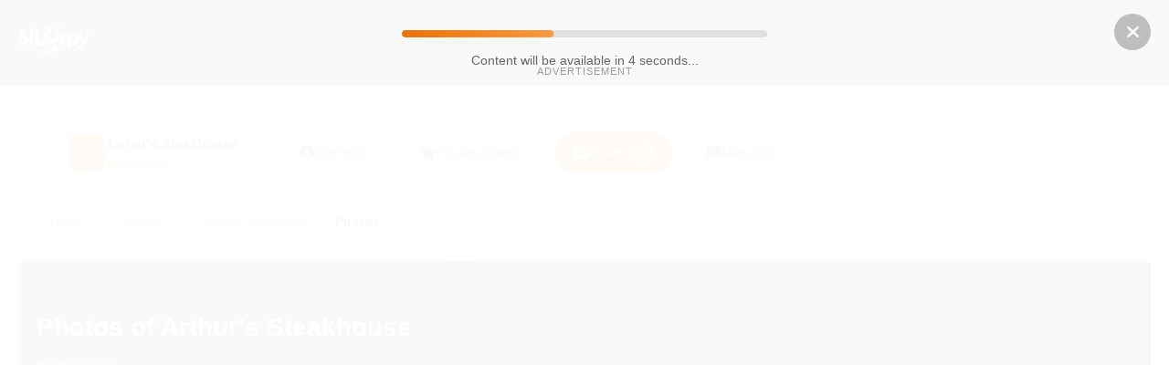

--- FILE ---
content_type: text/html; charset=UTF-8
request_url: https://www.sluurpy.us/addison/restaurant/4017755/arthur-s-steakhouse/photos
body_size: 10717
content:
<!DOCTYPE html>
<html lang="en">
<head>
    <meta charset="UTF-8">
    <meta name="viewport" content="width=device-width, initial-scale=1.0">
    <meta http-equiv="X-UA-Compatible" content="IE=edge">

    <title>Arthur&#039;s Steakhouse Photos - 11 restaurant images | Addison</title>
    <meta name="description" content="Browse 11 photos of Arthur&#039;s Steakhouse in Addison. See 11 food photos, the ambiance and the restaurant menu.">

        <link rel="canonical" href="https://www.sluurpy.us/addison/restaurant/4017755/arthur-s-steakhouse/photos" />

                    
                    
                                <link rel="alternate" hreflang="en-US" href="https://www.sluurpy.us/addison/restaurant/4017755/arthur-s-steakhouse/photos" />
                        <link rel="alternate" hreflang="x-default" href="https://www.sluurpy.com/en/addison/restaurant/4017755/arthur-s-steakhouse/photos" />
                        <link rel="alternate" hreflang="it" href="https://www.sluurpy.com/it/addison/restaurant/4017755/arthur-s-steakhouse/photos" />
            <link rel="alternate" hreflang="en" href="https://www.sluurpy.com/en/addison/restaurant/4017755/arthur-s-steakhouse/photos" />
            <link rel="alternate" hreflang="es" href="https://www.sluurpy.com/es/addison/restaurant/4017755/arthur-s-steakhouse/photos" />
            <link rel="alternate" hreflang="fr" href="https://www.sluurpy.com/fr/addison/restaurant/4017755/arthur-s-steakhouse/photos" />
            <link rel="alternate" hreflang="de" href="https://www.sluurpy.com/de/addison/restaurant/4017755/arthur-s-steakhouse/photos" />
            <link rel="alternate" hreflang="pt" href="https://www.sluurpy.com/pt/addison/restaurant/4017755/arthur-s-steakhouse/photos" />
            
            
        <link rel="icon" type="image/x-icon" href="/favicon.ico">

        <script async src="https://www.googletagmanager.com/gtag/js?id=G-D79N52JTPR"></script>
    <script>
        window.dataLayer = window.dataLayer || [];
        function gtag(){dataLayer.push(arguments);}
        gtag('js', new Date());
        gtag('config', 'G-D79N52JTPR');
    </script>

        <script async src="https://pagead2.googlesyndication.com/pagead/js/adsbygoogle.js?client=ca-pub-7853150423414740"
     crossorigin="anonymous"></script>

        <style>
        * { margin: 0; padding: 0; box-sizing: border-box; }
        html { overflow-x: hidden; }
        body { font-family: -apple-system, BlinkMacSystemFont, "Segoe UI", Roboto, "Helvetica Neue", Arial, sans-serif; line-height: 1.6; color: #333; background: #f8f9fa; overflow-x: hidden; max-width: 100vw; }
        .container { width: 100%; margin: 0 auto; padding: 20px; }
        header { background: #2d3748; border-bottom: none; padding: 10px 0; margin-bottom: 20px; }
        header .container { display: flex; justify-content: space-between; align-items: center; }
        header .logo img { height: 28px; width: auto; }
        nav a { margin-left: 15px; text-decoration: none; color: rgba(255,255,255,0.8); font-size: 13px; }
        nav a:hover { color: #fff; }
        nav a[style*="bold"] { color: #fff; }
        .card { background: #fff; border-radius: 8px; padding: 20px; margin-bottom: 20px; box-shadow: 0 2px 4px rgba(0,0,0,0.1); }
        .grid { display: grid; grid-template-columns: repeat(auto-fill, minmax(300px, 1fr)); gap: 20px; }
        .rating { color: #f39c12; font-weight: bold; }
        /* Footer Styles */
        footer { margin-top: 50px; background: linear-gradient(180deg, #1a1a2e 0%, #0f0f1a 100%); color: #e0e0e0; }
        a { color: #e74c3c; text-decoration: none; }
        a:hover { text-decoration: underline; }
        .btn { display: inline-block; padding: 10px 20px; background: #e74c3c; color: #fff; border-radius: 4px; text-decoration: none; }
        .btn:hover { background: #c0392b; text-decoration: none; }
    </style>

    <style>
    :root {
        --primary-orange: #ec7205;
        --primary-dark: #2d3748;
        --text-gray: #718096;
        --light-bg: #f7fafc;
        --card-shadow: 0 4px 6px -1px rgba(0, 0, 0, 0.1), 0 2px 4px -1px rgba(0, 0, 0, 0.06);
    }

    a { text-decoration: none; }
    a:hover { text-decoration: none; }

    .photos-page {
        background: var(--light-bg);
        min-height: 100vh;
    }

    /* Breadcrumb */
    .breadcrumb-nav {
        background: #fff;
        padding: 12px 0;
        border-bottom: 1px solid #e2e8f0;
        font-size: 14px;
    }

    .breadcrumb-nav a { color: var(--text-gray); }
    .breadcrumb-nav a:hover { color: var(--primary-orange); }
    .breadcrumb-nav span { color: var(--text-gray); margin: 0 8px; }

    /* Header */
    .photos-header {
        background: linear-gradient(135deg, var(--primary-dark) 0%, #1a202c 100%);
        color: #fff;
        padding: 30px 0;
        margin-bottom: 30px;
    }

    .photos-header h1 {
        font-size: 28px;
        font-weight: 700;
        margin-bottom: 8px;
    }

    .photos-header .subtitle {
        opacity: 0.9;
        font-size: 16px;
        margin-bottom: 16px;
    }

    .photos-stats {
        display: flex;
        gap: 24px;
        flex-wrap: wrap;
    }

    .photos-stat {
        display: flex;
        align-items: center;
        gap: 8px;
        background: rgba(255,255,255,0.15);
        padding: 8px 16px;
        border-radius: 20px;
        font-size: 14px;
    }

    /* Layout */
    .photos-layout {
        display: grid;
        grid-template-columns: 1fr 300px;
        gap: 30px;
    }

    @media (max-width: 992px) {
        .photos-layout {
            grid-template-columns: 1fr;
        }
    }

    /* Category Tabs */
    .category-tabs {
        display: flex;
        gap: 8px;
        padding: 16px 20px;
        background: #fff;
        border-radius: 12px;
        box-shadow: var(--card-shadow);
        margin-bottom: 24px;
        overflow-x: auto;
    }

    .category-tab {
        display: flex;
        align-items: center;
        gap: 6px;
        padding: 8px 16px;
        border-radius: 20px;
        border: 1px solid #e2e8f0;
        background: #fff;
        font-size: 13px;
        cursor: pointer;
        transition: all 0.2s;
        white-space: nowrap;
        color: var(--text-gray);
    }

    .category-tab:hover {
        border-color: var(--primary-orange);
        color: var(--primary-orange);
    }

    .category-tab.active {
        background: var(--primary-orange);
        border-color: var(--primary-orange);
        color: #fff;
    }

    .category-tab .count {
        background: rgba(0,0,0,0.1);
        padding: 2px 8px;
        border-radius: 10px;
        font-size: 11px;
    }

    .category-tab.active .count {
        background: rgba(255,255,255,0.2);
    }

    /* Photo Grid */
    .photo-grid {
        display: grid;
        grid-template-columns: repeat(auto-fill, minmax(200px, 1fr));
        gap: 16px;
    }

    @media (max-width: 576px) {
        .photo-grid {
            grid-template-columns: repeat(2, 1fr);
            gap: 8px;
        }
    }

    .photo-item {
        position: relative;
        aspect-ratio: 1;
        border-radius: 12px;
        overflow: hidden;
        cursor: pointer;
        box-shadow: var(--card-shadow);
        transition: transform 0.3s, box-shadow 0.3s;
    }

    .photo-item:hover {
        transform: translateY(-4px);
        box-shadow: 0 12px 30px rgba(0,0,0,0.15);
    }

    .photo-item img {
        width: 100%;
        height: 100%;
        object-fit: cover;
        transition: transform 0.5s;
    }

    .photo-item:hover img {
        transform: scale(1.05);
    }

    .photo-item .overlay {
        position: absolute;
        bottom: 0;
        left: 0;
        right: 0;
        padding: 12px;
        background: linear-gradient(transparent, rgba(0,0,0,0.7));
        color: #fff;
        opacity: 0;
        transition: opacity 0.3s;
    }

    .photo-item:hover .overlay {
        opacity: 1;
    }

    .photo-item .source-badge {
        position: absolute;
        top: 8px;
        right: 8px;
        padding: 4px 10px;
        border-radius: 12px;
        background: rgba(0,0,0,0.6);
        color: #fff;
        font-size: 11px;
        display: flex;
        align-items: center;
        gap: 4px;
    }

    /* Featured Photo (Large) */
    .photo-item.featured {
        grid-column: span 2;
        grid-row: span 2;
    }

    @media (max-width: 576px) {
        .photo-item.featured {
            grid-column: span 2;
            grid-row: span 1;
            aspect-ratio: 16/9;
        }
    }

    /* Lightbox */
    .lightbox {
        display: none;
        position: fixed;
        top: 0;
        left: 0;
        right: 0;
        bottom: 0;
        background: rgba(0,0,0,0.95);
        z-index: 9999;
        align-items: center;
        justify-content: center;
    }

    .lightbox.active {
        display: flex;
    }

    .lightbox-content {
        position: relative;
        max-width: 90vw;
        max-height: 90vh;
    }

    .lightbox-image {
        max-width: 100%;
        max-height: 85vh;
        object-fit: contain;
        border-radius: 8px;
    }

    .lightbox-close {
        position: absolute;
        top: -40px;
        right: 0;
        width: 36px;
        height: 36px;
        border-radius: 50%;
        background: rgba(255,255,255,0.1);
        border: none;
        color: #fff;
        font-size: 18px;
        cursor: pointer;
        transition: background 0.3s;
    }

    .lightbox-close:hover {
        background: rgba(255,255,255,0.2);
    }

    .lightbox-nav {
        position: absolute;
        top: 50%;
        transform: translateY(-50%);
        width: 50px;
        height: 50px;
        border-radius: 50%;
        background: rgba(255,255,255,0.15);
        border: none;
        color: #fff;
        font-size: 20px;
        cursor: pointer;
        transition: all 0.3s;
    }

    .lightbox-nav:hover {
        background: var(--primary-orange);
    }

    .lightbox-nav.prev { left: -70px; }
    .lightbox-nav.next { right: -70px; }

    @media (max-width: 768px) {
        .lightbox-nav.prev { left: 10px; }
        .lightbox-nav.next { right: 10px; }
    }

    .lightbox-info {
        text-align: center;
        color: #fff;
        margin-top: 16px;
    }

    .lightbox-info .caption {
        font-size: 16px;
        margin-bottom: 8px;
    }

    .lightbox-info .meta {
        font-size: 13px;
        opacity: 0.7;
    }

    .lightbox-counter {
        position: absolute;
        bottom: -40px;
        left: 50%;
        transform: translateX(-50%);
        color: #fff;
        font-size: 14px;
        opacity: 0.7;
    }

    /* Sidebar */
    .photos-sidebar {
        display: flex;
        flex-direction: column;
        gap: 20px;
    }

    .sidebar-card {
        background: #fff;
        border-radius: 12px;
        box-shadow: var(--card-shadow);
        padding: 20px;
    }

    .sidebar-card h3 {
        font-size: 16px;
        font-weight: 600;
        color: var(--primary-dark);
        margin-bottom: 16px;
        padding-bottom: 10px;
        border-bottom: 2px solid #f0f0f0;
    }

    /* Restaurant Mini Card */
    .restaurant-mini {
        display: flex;
        gap: 12px;
    }

    .restaurant-mini img {
        width: 70px;
        height: 70px;
        border-radius: 10px;
        object-fit: cover;
    }

    .restaurant-mini .details { flex: 1; }

    .restaurant-mini .name {
        font-weight: 600;
        color: var(--primary-dark);
        margin-bottom: 4px;
    }

    .restaurant-mini .address {
        font-size: 13px;
        color: var(--text-gray);
        margin-bottom: 8px;
    }

    /* Photo Stats */
    .photo-stats {
        display: grid;
        grid-template-columns: repeat(2, 1fr);
        gap: 12px;
    }

    .photo-stat-item {
        text-align: center;
        padding: 16px 12px;
        background: var(--light-bg);
        border-radius: 10px;
    }

    .photo-stat-item .value {
        font-size: 24px;
        font-weight: 700;
        color: var(--primary-orange);
        margin-bottom: 4px;
    }

    .photo-stat-item .label {
        font-size: 12px;
        color: var(--text-gray);
    }

    /* Source Distribution */
    .source-distribution {
        display: flex;
        flex-direction: column;
        gap: 12px;
    }

    .source-item {
        display: flex;
        align-items: center;
        gap: 12px;
    }

    .source-item i {
        width: 24px;
        font-size: 18px;
    }

    .source-item.google i { color: #4285f4; }
    .source-item.facebook i { color: #1877f2; }
    .source-item.zomato i { color: #cb202d; }
    .source-item.yelp i { color: #d32323; }
    .source-item.restaurant i { color: var(--primary-orange); }

    .source-item .bar-container {
        flex: 1;
        height: 8px;
        background: #e2e8f0;
        border-radius: 4px;
        overflow: hidden;
    }

    .source-item .bar {
        height: 100%;
        background: var(--primary-orange);
        border-radius: 4px;
    }

    .source-item .count {
        width: 30px;
        text-align: right;
        font-size: 13px;
        color: var(--text-gray);
    }

    /* Action Buttons */
    .action-buttons {
        display: flex;
        flex-direction: column;
        gap: 10px;
    }

    .action-btn {
        display: flex;
        align-items: center;
        justify-content: center;
        gap: 8px;
        padding: 12px 20px;
        border-radius: 8px;
        font-weight: 600;
        font-size: 14px;
        text-decoration: none;
        transition: all 0.2s;
        border: none;
        cursor: pointer;
    }

    .action-btn.primary {
        background: var(--primary-orange);
        color: #fff;
    }

    .action-btn.primary:hover {
        background: #d86705;
    }

    .action-btn.secondary {
        background: #f7fafc;
        color: var(--primary-dark);
        border: 1px solid #e2e8f0;
    }

    .action-btn.secondary:hover {
        background: #edf2f7;
    }

    /* Empty State */
    .photos-empty {
        background: #fff;
        border-radius: 12px;
        box-shadow: var(--card-shadow);
        padding: 60px 20px;
        text-align: center;
        color: var(--text-gray);
    }

    .photos-empty i {
        font-size: 48px;
        opacity: 0.3;
        margin-bottom: 20px;
    }

    /* Mobile */
    @media (max-width: 768px) {
        .photos-header h1 { font-size: 22px; }
        .photos-stats { gap: 12px; }
        .photos-stat { padding: 6px 12px; font-size: 13px; }
    }
</style>

<link rel="stylesheet" href="https://cdnjs.cloudflare.com/ajax/libs/font-awesome/6.4.0/css/all.min.css">
</head>
<body>
            
    <header>
        <div class="container">
            <a href="/" class="logo"><img src="https://static.sluurpy.it/img/moduli/header/logo.png" alt="Sluurpy"></a>
            <nav>
                            </nav>
        </div>
    </header>

    <main>
        <div class="container">
            

<style>
.restaurant-nav {
    background: #fff;
    border-bottom: 1px solid #e2e8f0;
    position: sticky;
    top: 0;
    z-index: 100;
    box-shadow: 0 1px 4px rgba(0,0,0,0.05);
}

.restaurant-nav-container {
    max-width: 1200px;
    margin: 0 auto;
    padding: 0 12px;
}
@media (min-width: 769px) {
    .restaurant-nav-container { padding: 0 20px; }
}

.restaurant-nav-inner {
    display: flex;
    align-items: center;
    gap: 6px;
    overflow-x: auto;
    scrollbar-width: none;
    -ms-overflow-style: none;
    padding: 8px 0;
}
@media (min-width: 769px) {
    .restaurant-nav-inner { padding: 10px 0; gap: 8px; }
}

.restaurant-nav-inner::-webkit-scrollbar {
    display: none;
}

.restaurant-nav-item {
    display: flex;
    align-items: center;
    gap: 8px;
    padding: 10px 20px;
    border-radius: 25px;
    font-size: 14px;
    font-weight: 500;
    text-decoration: none;
    white-space: nowrap;
    transition: all 0.2s ease;
    color: #4a5568;
    background: transparent;
    border: 1px solid transparent;
}

.restaurant-nav-item:hover {
    background: #f7fafc;
    color: #2d3748;
    text-decoration: none;
}

.restaurant-nav-item.active {
    background: #ec7205;
    color: #fff;
    border-color: #ec7205;
}

.restaurant-nav-item.active:hover {
    background: #d86705;
    color: #fff;
}

.restaurant-nav-item i {
    font-size: 16px;
}

.restaurant-nav-item .badge {
    background: rgba(0,0,0,0.1);
    padding: 2px 8px;
    border-radius: 10px;
    font-size: 11px;
    font-weight: 600;
}

.restaurant-nav-item.active .badge {
    background: rgba(255,255,255,0.25);
}

/* Restaurant mini info in nav */
.restaurant-nav-brand {
    display: flex;
    align-items: center;
    gap: 12px;
    padding-right: 20px;
    margin-right: 12px;
    border-right: 1px solid #e2e8f0;
}

.restaurant-nav-brand img {
    width: 40px;
    height: 40px;
    border-radius: 8px;
    object-fit: cover;
}

.restaurant-nav-brand .name {
    font-weight: 600;
    color: #2d3748;
    font-size: 15px;
    max-width: 180px;
    white-space: nowrap;
    overflow: hidden;
    text-overflow: ellipsis;
}

.restaurant-nav-brand .rating {
    font-size: 12px;
    color: #718096;
}

.restaurant-nav-brand .rating i {
    color: #f6ad55;
    font-size: 11px;
}

/* Mobile optimization */
@media (max-width: 768px) {
    .restaurant-nav-brand {
        display: none;
    }

    .restaurant-nav-item {
        padding: 8px 14px;
        font-size: 13px;
    }

    .restaurant-nav-item .nav-text {
        display: none;
    }

    .restaurant-nav-item i {
        font-size: 18px;
    }

    .restaurant-nav-item .badge {
        display: none;
    }
}

@media (min-width: 769px) {
    .restaurant-nav-item .nav-text {
        display: inline;
    }
}
</style>

<nav class="restaurant-nav">
    <div class="restaurant-nav-container">
        <div class="restaurant-nav-inner">
                        <a href="/en/addison/restaurant/4017755/arthur-s-steakhouse" class="restaurant-nav-brand">
                                    <img src="https://menu.sluurpy.com/menu/4017755/1481394/miniatura.jpg" alt="Arthur&#039;s Steakhouse">
                                <div>
                    <div class="name">Arthur&#039;s Steakhouse</div>
                                        <div class="rating">
                        <i class="fas fa-star"></i> 4.5
                                                (1866)
                                            </div>
                                    </div>
            </a>

            
                        <a href="/en/addison/restaurant/4017755/arthur-s-steakhouse"
               class="restaurant-nav-item ">
                <i class="fas fa-info-circle"></i>
                <span class="nav-text">
                    Overview
                                    </span>
            </a>

                        <a href="/en/addison/restaurant/4017755/arthur-s-steakhouse/reviews"
               class="restaurant-nav-item ">
                <i class="fas fa-star"></i>
                <span class="nav-text">
                    Reviews
                                    </span>
                                <span class="badge">1866</span>
                            </a>

                        <a href="/en/addison/restaurant/4017755/arthur-s-steakhouse/photos"
               class="restaurant-nav-item active">
                <i class="fas fa-camera"></i>
                <span class="nav-text">
                    Photos
                                    </span>
                                <span class="badge">11</span>
                            </a>

                                                        <a href="/en/addison/restaurant/4017755/arthur-s-steakhouse/menu/1481394/main-menu"
                   class="restaurant-nav-item ">
                    <i class="fas fa-book-open"></i>
                    <span class="nav-text">Menu</span>
                                        <span class="badge">3</span>
                                    </a>
                    </div>
    </div>
</nav>

<link rel="stylesheet" href="https://cdnjs.cloudflare.com/ajax/libs/font-awesome/6.4.0/css/all.min.css">

<div class="photos-page">
    <!-- Breadcrumb -->
    <nav class="breadcrumb-nav">
        <div class="container">
            <a href="/">Home</a>
            <span>/</span>
            <a href="/en/addison/restaurants">Addison</a>
            <span>/</span>
            <a href="/en/addison/restaurant/4017755/arthur-s-steakhouse">Arthur&#039;s Steakhouse</a>
            <span>/</span>
            <strong>Photos</strong>
        </div>
    </nav>

    <!-- Header -->
    <div class="photos-header">
        <div class="container">
            <h1>Photos of Arthur&#039;s Steakhouse</h1>
            <p class="subtitle">Addison, US</p>

            <div class="photos-stats">
                <div class="photos-stat">
                    <i class="fas fa-images"></i>
                    11 photos                </div>
                                <div class="photos-stat">
                    <i class="fas fa-utensils"></i>
                    11 dishes                </div>
                                            </div>
        </div>
    </div>

    <div class="container">
        <div class="photos-layout">
            <!-- Main Content -->
            <div class="photos-main">
                <!-- Category Tabs -->
                <div class="category-tabs">
                    <button class="category-tab active" data-category="all">
                        <i class="fas fa-th"></i>
                        All                        <span class="count">11</span>
                    </button>
                                        <button class="category-tab" data-category="food">
                        <i class="fas fa-utensils"></i>
                        Food                        <span class="count">11</span>
                    </button>
                                                                                                </div>

                <!-- Photo Grid -->
                                <div class="photo-grid" id="photoGrid">
                                        <div class="photo-item featured"
                         data-category="food"
                         data-index="0"
                         data-url="https://media-cdn.tripadvisor.com/media/photo-m/1280/1b/e1/4a/4d/prime-filet.jpg"
                         data-caption="Prime Filet"
                         data-source="tripadvisor">
                        <img src="https://media-cdn.tripadvisor.com/media/photo-t/1b/e1/4a/4d/prime-filet.jpg" alt="Prime Filet" loading="lazy">
                        <div class="source-badge">
                                                            <i class="fas fa-camera"></i>
                                                    </div>
                        <div class="overlay">
                                                        <div class="caption">Prime Filet</div>
                                                    </div>
                    </div>
                                        <div class="photo-item "
                         data-category="food"
                         data-index="1"
                         data-url="https://foto2.sluurpy.com/locali/us/4017755/48005895.jpg"
                         data-caption=""
                         data-source="sluurpy">
                        <img src="https://foto2.sluurpy.com/locali/us/4017755/48005895.thumb.jpg" alt="Arthur&#039;s Steakhouse" loading="lazy">
                        <div class="source-badge">
                                                            <i class="fas fa-camera"></i>
                                                    </div>
                        <div class="overlay">
                                                    </div>
                    </div>
                                        <div class="photo-item "
                         data-category="food"
                         data-index="2"
                         data-url="https://foto2.sluurpy.com/locali/us/4017755/48005900.jpg"
                         data-caption=""
                         data-source="sluurpy">
                        <img src="https://foto2.sluurpy.com/locali/us/4017755/48005900.thumb.jpg" alt="Arthur&#039;s Steakhouse" loading="lazy">
                        <div class="source-badge">
                                                            <i class="fas fa-camera"></i>
                                                    </div>
                        <div class="overlay">
                                                    </div>
                    </div>
                                        <div class="photo-item "
                         data-category="food"
                         data-index="3"
                         data-url="https://foto2.sluurpy.com/locali/us/4017755/48005885.jpg"
                         data-caption=""
                         data-source="sluurpy">
                        <img src="https://foto2.sluurpy.com/locali/us/4017755/48005885.thumb.jpg" alt="Arthur&#039;s Steakhouse" loading="lazy">
                        <div class="source-badge">
                                                            <i class="fas fa-camera"></i>
                                                    </div>
                        <div class="overlay">
                                                    </div>
                    </div>
                                        <div class="photo-item "
                         data-category="food"
                         data-index="4"
                         data-url="https://foto2.sluurpy.com/locali/us/4017755/48005887.jpg"
                         data-caption=""
                         data-source="sluurpy">
                        <img src="https://foto2.sluurpy.com/locali/us/4017755/48005887.thumb.jpg" alt="Arthur&#039;s Steakhouse" loading="lazy">
                        <div class="source-badge">
                                                            <i class="fas fa-camera"></i>
                                                    </div>
                        <div class="overlay">
                                                    </div>
                    </div>
                                        <div class="photo-item "
                         data-category="food"
                         data-index="5"
                         data-url="https://foto2.sluurpy.com/locali/us/4017755/48005892.jpg"
                         data-caption=""
                         data-source="sluurpy">
                        <img src="https://foto2.sluurpy.com/locali/us/4017755/48005892.thumb.jpg" alt="Arthur&#039;s Steakhouse" loading="lazy">
                        <div class="source-badge">
                                                            <i class="fas fa-camera"></i>
                                                    </div>
                        <div class="overlay">
                                                    </div>
                    </div>
                                        <div class="photo-item "
                         data-category="food"
                         data-index="6"
                         data-url="https://foto2.sluurpy.com/locali/us/4017755/48005880.jpg"
                         data-caption=""
                         data-source="sluurpy">
                        <img src="https://foto2.sluurpy.com/locali/us/4017755/48005880.thumb.jpg" alt="Arthur&#039;s Steakhouse" loading="lazy">
                        <div class="source-badge">
                                                            <i class="fas fa-camera"></i>
                                                    </div>
                        <div class="overlay">
                                                    </div>
                    </div>
                                        <div class="photo-item "
                         data-category="food"
                         data-index="7"
                         data-url="https://foto2.sluurpy.com/locali/us/4017755/48005881.jpg"
                         data-caption=""
                         data-source="sluurpy">
                        <img src="https://foto2.sluurpy.com/locali/us/4017755/48005881.thumb.jpg" alt="Arthur&#039;s Steakhouse" loading="lazy">
                        <div class="source-badge">
                                                            <i class="fas fa-camera"></i>
                                                    </div>
                        <div class="overlay">
                                                    </div>
                    </div>
                                        <div class="photo-item "
                         data-category="food"
                         data-index="8"
                         data-url="https://foto2.sluurpy.com/locali/us/4017755/48005883.jpg"
                         data-caption=""
                         data-source="sluurpy">
                        <img src="https://foto2.sluurpy.com/locali/us/4017755/48005883.thumb.jpg" alt="Arthur&#039;s Steakhouse" loading="lazy">
                        <div class="source-badge">
                                                            <i class="fas fa-camera"></i>
                                                    </div>
                        <div class="overlay">
                                                    </div>
                    </div>
                                        <div class="photo-item "
                         data-category="food"
                         data-index="9"
                         data-url="https://foto2.sluurpy.com/locali/us/4017755/48005879.jpg"
                         data-caption=""
                         data-source="sluurpy">
                        <img src="https://foto2.sluurpy.com/locali/us/4017755/48005879.thumb.jpg" alt="Arthur&#039;s Steakhouse" loading="lazy">
                        <div class="source-badge">
                                                            <i class="fas fa-camera"></i>
                                                    </div>
                        <div class="overlay">
                                                    </div>
                    </div>
                                        <div class="photo-item "
                         data-category="food"
                         data-index="10"
                         data-url="https://foto2.sluurpy.com/locali/us/4017755/58695485.jpg"
                         data-caption=""
                         data-source="sluurpy">
                        <img src="https://foto2.sluurpy.com/locali/us/4017755/58695485.thumb.jpg" alt="Arthur&#039;s Steakhouse" loading="lazy">
                        <div class="source-badge">
                                                            <i class="fas fa-camera"></i>
                                                    </div>
                        <div class="overlay">
                                                    </div>
                    </div>
                                    </div>
                            </div>

            <!-- Sidebar -->
            <aside class="photos-sidebar">
                <!-- Restaurant Card -->
                <div class="sidebar-card">
                    <h3><i class="fas fa-store"></i> The Restaurant</h3>
                    <div class="restaurant-mini">
                                                <img src="https://menu.sluurpy.com/menu/4017755/1481394/miniatura.jpg" alt="Arthur&#039;s Steakhouse">
                                                <div class="details">
                            <div class="name">Arthur&#039;s Steakhouse</div>
                            <div class="address">15175 Quorum Dr, Addison</div>
                            <a href="/en/addison/restaurant/4017755/arthur-s-steakhouse" style="color: var(--primary-orange); font-size: 13px; font-weight: 600;">
                                View details &rarr;
                            </a>
                        </div>
                    </div>
                </div>

                <!-- Photo Stats -->
                <div class="sidebar-card">
                    <h3><i class="fas fa-chart-pie"></i> Statistics</h3>
                    <div class="photo-stats">
                        <div class="photo-stat-item">
                            <div class="value">11</div>
                            <div class="label">Total photos</div>
                        </div>
                        <div class="photo-stat-item">
                            <div class="value">11</div>
                            <div class="label">Food</div>
                        </div>
                        <div class="photo-stat-item">
                            <div class="value">0</div>
                            <div class="label">Interior</div>
                        </div>
                        <div class="photo-stat-item">
                            <div class="value">0</div>
                            <div class="label">Exterior</div>
                        </div>
                    </div>
                </div>

                <!-- Photo Sources -->
                <div class="sidebar-card">
                    <h3><i class="fas fa-image"></i> Sources</h3>
                    <div class="source-distribution">
                                                <div class="source-item restaurant">
                            <i class="fas fa-store"></i>
                            <div class="bar-container">
                                <div class="bar" style="width: 90.909090909091%"></div>
                            </div>
                            <span class="count">10</span>
                        </div>
                                                                                                                                            </div>
                </div>

                <!-- Similar Restaurants -->
                                <div class="sidebar-card">
                    <h3><i class="fas fa-utensils"></i> Similar restaurants</h3>
                    <div style="display: flex; flex-direction: column; gap: 12px;">
                                                <a href="/en/addison/restaurant/4028238/zamykal-gourmet-kolaches/photos" style="display: flex; gap: 10px; padding: 10px; border-radius: 8px; transition: background 0.2s; color: inherit;">
                                                        <div style="width: 50px; height: 50px; background: #f0f0f0; border-radius: 6px; display: flex; align-items: center; justify-content: center;">
                                <i class="fas fa-utensils" style="color: #ccc;"></i>
                            </div>
                                                        <div>
                                <div style="font-weight: 500; font-size: 14px; color: var(--primary-dark); margin-bottom: 2px;">Zamykal Gourmet Kolaches</div>
                                <div style="font-size: 12px; color: var(--text-gray);">
                                    <i class="fas fa-star" style="color: #f6ad55;"></i> 5.0
                                </div>
                            </div>
                        </a>
                                                <a href="/en/addison/restaurant/9991975/greenway-tap/photos" style="display: flex; gap: 10px; padding: 10px; border-radius: 8px; transition: background 0.2s; color: inherit;">
                                                        <img src="https://menu.sluurpy.com/menu/9991975/3587295/miniatura.jpg" alt="Greenway Tap" style="width: 50px; height: 50px; border-radius: 6px; object-fit: cover;">
                                                        <div>
                                <div style="font-weight: 500; font-size: 14px; color: var(--primary-dark); margin-bottom: 2px;">Greenway Tap</div>
                                <div style="font-size: 12px; color: var(--text-gray);">
                                    <i class="fas fa-star" style="color: #f6ad55;"></i> 5.0
                                </div>
                            </div>
                        </a>
                                                <a href="/en/addison/restaurant/8408468/prepped-dfw/photos" style="display: flex; gap: 10px; padding: 10px; border-radius: 8px; transition: background 0.2s; color: inherit;">
                                                        <div style="width: 50px; height: 50px; background: #f0f0f0; border-radius: 6px; display: flex; align-items: center; justify-content: center;">
                                <i class="fas fa-utensils" style="color: #ccc;"></i>
                            </div>
                                                        <div>
                                <div style="font-weight: 500; font-size: 14px; color: var(--primary-dark); margin-bottom: 2px;">Prepped Dfw</div>
                                <div style="font-size: 12px; color: var(--text-gray);">
                                    <i class="fas fa-star" style="color: #f6ad55;"></i> 5.0
                                </div>
                            </div>
                        </a>
                                                <a href="/en/addison/restaurant/8434047/mendocino-farms/photos" style="display: flex; gap: 10px; padding: 10px; border-radius: 8px; transition: background 0.2s; color: inherit;">
                                                        <img src="https://foto2.sluurpy.com/locali/us/8434047/58289697.jpg" alt="Mendocino Farms" style="width: 50px; height: 50px; border-radius: 6px; object-fit: cover;">
                                                        <div>
                                <div style="font-weight: 500; font-size: 14px; color: var(--primary-dark); margin-bottom: 2px;">Mendocino Farms</div>
                                <div style="font-size: 12px; color: var(--text-gray);">
                                    <i class="fas fa-star" style="color: #f6ad55;"></i> 4.8
                                </div>
                            </div>
                        </a>
                                            </div>
                </div>
                
                <!-- Actions -->
                <div class="sidebar-card">
                    <div class="action-buttons">
                        <a href="/en/addison/restaurant/4017755/arthur-s-steakhouse" class="action-btn primary">
                            <i class="fas fa-eye"></i>
                            View Restaurant                        </a>
                        <a href="/en/addison/restaurant/4017755/arthur-s-steakhouse/reviews" class="action-btn secondary">
                            <i class="fas fa-star"></i>
                            View Reviews                        </a>
                    </div>
                </div>
            </aside>
        </div>
    </div>

    <!-- Lightbox -->
    <div class="lightbox" id="lightbox">
        <div class="lightbox-content">
            <button class="lightbox-close" id="lightboxClose"><i class="fas fa-times"></i></button>
            <button class="lightbox-nav prev" id="lightboxPrev"><i class="fas fa-chevron-left"></i></button>
            <img src="" alt="" class="lightbox-image" id="lightboxImage">
            <button class="lightbox-nav next" id="lightboxNext"><i class="fas fa-chevron-right"></i></button>
            <div class="lightbox-info">
                <div class="caption" id="lightboxCaption"></div>
                <div class="meta" id="lightboxMeta"></div>
            </div>
            <div class="lightbox-counter" id="lightboxCounter"></div>
        </div>
    </div>
</div>

<!-- Structured Data -->
<script type="application/ld+json">
{
    "@context": "https://schema.org",
    "@type": "ImageGallery",
    "name": "Photos of Arthur\u0027s\u0020Steakhouse",
    "url": "/en/addison/restaurant/4017755/arthur-s-steakhouse/photos",
    "numberOfItems": 11,
    "about": {
        "@type": "Restaurant",
        "name": "Arthur\u0027s\u0020Steakhouse",
        "address": {
            "@type": "PostalAddress",
            "streetAddress": "15175\u0020Quorum\u0020Dr",
            "addressLocality": "Addison",
            "addressCountry": "us"
        }
    },
    "image": [
                "https://media-cdn.tripadvisor.com/media/photo-m/1280/1b/e1/4a/4d/prime-filet.jpg",                "https://foto2.sluurpy.com/locali/us/4017755/48005895.jpg",                "https://foto2.sluurpy.com/locali/us/4017755/48005900.jpg",                "https://foto2.sluurpy.com/locali/us/4017755/48005885.jpg",                "https://foto2.sluurpy.com/locali/us/4017755/48005887.jpg",                "https://foto2.sluurpy.com/locali/us/4017755/48005892.jpg",                "https://foto2.sluurpy.com/locali/us/4017755/48005880.jpg",                "https://foto2.sluurpy.com/locali/us/4017755/48005881.jpg",                "https://foto2.sluurpy.com/locali/us/4017755/48005883.jpg",                "https://foto2.sluurpy.com/locali/us/4017755/48005879.jpg"            ]
    }
</script>
        </div>
    </main>

    <footer>
                <div class="footer-trust-bar">
            <div class="container">
                <div class="trust-indicators">
                    <div class="trust-indicator">
                        <svg width="24" height="24" viewBox="0 0 24 24" fill="currentColor"><path d="M12 1L3 5v6c0 5.55 3.84 10.74 9 12 5.16-1.26 9-6.45 9-12V5l-9-4zm-2 16l-4-4 1.41-1.41L10 14.17l6.59-6.59L18 9l-8 8z"/></svg>
                        <span>Verified Reviews</span>
                    </div>
                    <div class="trust-indicator">
                        <svg width="24" height="24" viewBox="0 0 24 24" fill="currentColor"><path d="M12 2C6.48 2 2 6.48 2 12s4.48 10 10 10 10-4.48 10-10S17.52 2 12 2zm-2 15l-5-5 1.41-1.41L10 14.17l7.59-7.59L19 8l-9 9z"/></svg>
                        <span>Updated Data</span>
                    </div>
                    <div class="trust-indicator">
                        <svg width="24" height="24" viewBox="0 0 24 24" fill="currentColor"><path d="M12 2C8.13 2 5 5.13 5 9c0 5.25 7 13 7 13s7-7.75 7-13c0-3.87-3.13-7-7-7zm0 9.5c-1.38 0-2.5-1.12-2.5-2.5s1.12-2.5 2.5-2.5 2.5 1.12 2.5 2.5-1.12 2.5-2.5 2.5z"/></svg>
                        <span>50+ Countries</span>
                    </div>
                    <div class="trust-indicator">
                        <svg width="24" height="24" viewBox="0 0 24 24" fill="currentColor"><path d="M11.99 2C6.47 2 2 6.48 2 12s4.47 10 9.99 10C17.52 22 22 17.52 22 12S17.52 2 11.99 2zm6.93 6h-2.95c-.32-1.25-.78-2.45-1.38-3.56 1.84.63 3.37 1.91 4.33 3.56zM12 4.04c.83 1.2 1.48 2.53 1.91 3.96h-3.82c.43-1.43 1.08-2.76 1.91-3.96zM4.26 14C4.1 13.36 4 12.69 4 12s.1-1.36.26-2h3.38c-.08.66-.14 1.32-.14 2 0 .68.06 1.34.14 2H4.26zm.82 2h2.95c.32 1.25.78 2.45 1.38 3.56-1.84-.63-3.37-1.9-4.33-3.56zm2.95-8H5.08c.96-1.66 2.49-2.93 4.33-3.56C8.81 5.55 8.35 6.75 8.03 8zM12 19.96c-.83-1.2-1.48-2.53-1.91-3.96h3.82c-.43 1.43-1.08 2.76-1.91 3.96zM14.34 14H9.66c-.09-.66-.16-1.32-.16-2 0-.68.07-1.35.16-2h4.68c.09.65.16 1.32.16 2 0 .68-.07 1.34-.16 2zm.25 5.56c.6-1.11 1.06-2.31 1.38-3.56h2.95c-.96 1.65-2.49 2.93-4.33 3.56zM16.36 14c.08-.66.14-1.32.14-2 0-.68-.06-1.34-.14-2h3.38c.16.64.26 1.31.26 2s-.1 1.36-.26 2h-3.38z"/></svg>
                        <span>Multilingual</span>
                    </div>
                </div>
            </div>
        </div>

                <div class="footer-main">
            <div class="container">
                <div class="footer-grid">
                                        <div class="footer-brand">
                        <img src="https://static.sluurpy.it/img/moduli/header/logo.png" alt="Sluurpy" class="footer-logo">
                        <p class="footer-tagline">
                            Your guide to the world's best restaurants. Authentic reviews, verified data.
                                                    </p>
                        <div class="footer-social">
                            <a href="#" aria-label="Facebook" class="social-link">
                                <svg width="20" height="20" viewBox="0 0 24 24" fill="currentColor"><path d="M18 2h-3a5 5 0 00-5 5v3H7v4h3v8h4v-8h3l1-4h-4V7a1 1 0 011-1h3z"/></svg>
                            </a>
                            <a href="#" aria-label="Instagram" class="social-link">
                                <svg width="20" height="20" viewBox="0 0 24 24" fill="currentColor"><path d="M12 2.163c3.204 0 3.584.012 4.85.07 3.252.148 4.771 1.691 4.919 4.919.058 1.265.069 1.645.069 4.849 0 3.205-.012 3.584-.069 4.849-.149 3.225-1.664 4.771-4.919 4.919-1.266.058-1.644.07-4.85.07-3.204 0-3.584-.012-4.849-.07-3.26-.149-4.771-1.699-4.919-4.92-.058-1.265-.07-1.644-.07-4.849 0-3.204.013-3.583.07-4.849.149-3.227 1.664-4.771 4.919-4.919 1.266-.057 1.645-.069 4.849-.069zm0-2.163c-3.259 0-3.667.014-4.947.072-4.358.2-6.78 2.618-6.98 6.98-.059 1.281-.073 1.689-.073 4.948 0 3.259.014 3.668.072 4.948.2 4.358 2.618 6.78 6.98 6.98 1.281.058 1.689.072 4.948.072 3.259 0 3.668-.014 4.948-.072 4.354-.2 6.782-2.618 6.979-6.98.059-1.28.073-1.689.073-4.948 0-3.259-.014-3.667-.072-4.947-.196-4.354-2.617-6.78-6.979-6.98-1.281-.059-1.69-.073-4.949-.073zm0 5.838c-3.403 0-6.162 2.759-6.162 6.162s2.759 6.163 6.162 6.163 6.162-2.759 6.162-6.163c0-3.403-2.759-6.162-6.162-6.162zm0 10.162c-2.209 0-4-1.79-4-4 0-2.209 1.791-4 4-4s4 1.791 4 4c0 2.21-1.791 4-4 4zm6.406-11.845c-.796 0-1.441.645-1.441 1.44s.645 1.44 1.441 1.44c.795 0 1.439-.645 1.439-1.44s-.644-1.44-1.439-1.44z"/></svg>
                            </a>
                            <a href="#" aria-label="Twitter" class="social-link">
                                <svg width="20" height="20" viewBox="0 0 24 24" fill="currentColor"><path d="M18.244 2.25h3.308l-7.227 8.26 8.502 11.24H16.17l-5.214-6.817L4.99 21.75H1.68l7.73-8.835L1.254 2.25H8.08l4.713 6.231zm-1.161 17.52h1.833L7.084 4.126H5.117z"/></svg>
                            </a>
                        </div>
                    </div>

                                        <div class="footer-column">
                        <h4>Explore</h4>
                        <ul>
                            <li><a href="/countries/">All Countries</a></li>
                            <li><a href="/italy/">Italy</a></li>
                            <li><a href="/france/">France</a></li>
                            <li><a href="/spain/">Spain</a></li>
                            <li><a href="/germany/">Germany</a></li>
                            <li><a href="/united-states/">United States</a></li>
                        </ul>
                    </div>

                                        <div class="footer-column">
                        <h4>Company</h4>
                        <ul>
                            <li><a href="/about">About Us</a></li>
                            <li><a href="/contacts">Contact</a></li>
                            <li><a href="/privacy">Privacy Policy</a></li>
                            <li><a href="/terms">Terms of Service</a></li>
                            <li><a href="/cookies">Cookie Policy</a></li>
                        </ul>
                    </div>

                                        <div class="footer-column">
                        <h4>Languages</h4>
                        <ul class="language-list">
                                                                                    <li><a href="/addison/restaurant/4017755/arthur-s-steakhouse/photos?_locale=it" >Italiano</a></li>
                            <li><a href="/addison/restaurant/4017755/arthur-s-steakhouse/photos?_locale=en" class="active">English</a></li>
                            <li><a href="/addison/restaurant/4017755/arthur-s-steakhouse/photos?_locale=es" >Espanol</a></li>
                            <li><a href="/addison/restaurant/4017755/arthur-s-steakhouse/photos?_locale=fr" >Francais</a></li>
                            <li><a href="/addison/restaurant/4017755/arthur-s-steakhouse/photos?_locale=de" >Deutsch</a></li>
                            <li><a href="/addison/restaurant/4017755/arthur-s-steakhouse/photos?_locale=pt" >Portugues</a></li>
                        </ul>
                    </div>
                </div>
            </div>
        </div>

                <div class="footer-press">
            <div class="container">
                <p class="press-title">
                    As Featured In
                                    </p>
                <div class="press-logos">
                    <a href="https://www.repubblica.it/sapori/2018/09/24/news/bologna_startup_sluurpy-206765922/" target="_blank" rel="noopener" class="press-link">Repubblica</a>
                    <a href="https://www.ilmessaggero.it/tecnologia/sluurpy_risposta_italiana_tripadvisor_algoritmo_voti_ristoranti-4025332.html" target="_blank" rel="noopener" class="press-link">Il Messaggero</a>
                    <a href="https://horecanews.it/sluurpy-it-laggregatore-di-menu-e-recensioni-che-piace-ai-ristoratori" target="_blank" rel="noopener" class="press-link">HorecaNews</a>
                    <a href="https://www.beverfood.com/sluurpy-it-bussola-mondo-ristorazione-wd123891/" target="_blank" rel="noopener" class="press-link">Beverfood</a>
                    <a href="https://www.bolognatoday.it/economia/sluurpy-it-nuova-startup-food-beverage-2859035.html" target="_blank" rel="noopener" class="press-link">BolognaToday</a>
                    <a href="https://www.emiliaromagnastartup.it/it/innovative/imprese/sluurpy" target="_blank" rel="noopener" class="press-link">ER Startup</a>
                    <a href="https://www.socialup.it/intervista-allideatore-di-sluurpy-lapp-italiana-che-rivoluzionera-il-vostro-modo-di-mangiare/" target="_blank" rel="noopener" class="press-link">SocialUp</a>
                </div>
            </div>
        </div>

                <div class="footer-bottom">
            <div class="container">
                <div class="footer-bottom-content">
                    <p class="copyright">&copy; 2026 Sluurpy.com - All rights reserved</p>
                    <p class="footer-note">
                        Restaurant data aggregated from public sources and verified by our editorial team.
                                            </p>
                </div>
            </div>
        </div>
    </footer>

    <style>
    /* Footer Trust Bar */
    .footer-trust-bar {
        background: linear-gradient(90deg, #e74c3c 0%, #c0392b 100%);
        padding: 15px 0;
    }
    .trust-indicators {
        display: flex;
        justify-content: center;
        align-items: center;
        flex-wrap: wrap;
        gap: 30px;
    }
    .trust-indicator {
        display: flex;
        align-items: center;
        gap: 8px;
        color: #fff;
        font-size: 14px;
        font-weight: 500;
    }
    .trust-indicator svg {
        opacity: 0.9;
    }

    /* Footer Main */
    .footer-main {
        padding: 60px 0 40px;
    }
    .footer-grid {
        display: grid;
        grid-template-columns: 2fr 1fr 1fr 1fr;
        gap: 40px;
    }
    .footer-brand {
        padding-right: 40px;
    }
    .footer-logo {
        height: 32px;
        margin-bottom: 20px;
    }
    .footer-tagline {
        font-size: 14px;
        line-height: 1.7;
        color: #a0a0a0;
        margin-bottom: 25px;
    }
    .footer-social {
        display: flex;
        gap: 12px;
    }
    .social-link {
        display: flex;
        align-items: center;
        justify-content: center;
        width: 40px;
        height: 40px;
        background: rgba(255,255,255,0.1);
        border-radius: 50%;
        color: #fff;
        transition: all 0.3s ease;
    }
    .social-link:hover {
        background: #e74c3c;
        transform: translateY(-3px);
        text-decoration: none;
    }
    .footer-column h4 {
        color: #fff;
        font-size: 16px;
        font-weight: 600;
        margin-bottom: 20px;
        text-transform: uppercase;
        letter-spacing: 0.5px;
    }
    .footer-column ul {
        list-style: none;
        padding: 0;
        margin: 0;
    }
    .footer-column ul li {
        margin-bottom: 12px;
    }
    .footer-column ul li a {
        color: #a0a0a0;
        font-size: 14px;
        transition: all 0.2s ease;
        text-decoration: none;
    }
    .footer-column ul li a:hover {
        color: #fff;
        padding-left: 5px;
        text-decoration: none;
    }
    .footer-column ul li a.active {
        color: #e74c3c;
        font-weight: 500;
    }

    /* Footer Press Section - As Featured In */
    .footer-press {
        border-top: 1px solid rgba(255,255,255,0.08);
        padding: 20px 0;
        text-align: center;
    }
    .press-title {
        font-size: 11px;
        text-transform: uppercase;
        letter-spacing: 1.5px;
        color: #808080;
        margin-bottom: 12px;
    }
    .press-logos {
        display: flex;
        justify-content: center;
        align-items: center;
        flex-wrap: wrap;
        gap: 8px 20px;
    }
    .press-link {
        color: #a0a0a0;
        font-size: 13px;
        font-weight: 500;
        text-decoration: none;
        transition: color 0.2s;
        padding: 4px 0;
    }
    .press-link:hover {
        color: #ec7205;
    }
    .press-link:not(:last-child)::after {
        content: "|";
        margin-left: 20px;
        color: rgba(255,255,255,0.15);
    }
    @media (max-width: 768px) {
        .press-logos {
            gap: 6px 12px;
        }
        .press-link {
            font-size: 11px;
        }
        .press-link:not(:last-child)::after {
            margin-left: 12px;
        }
    }

    /* Footer Bottom */
    .footer-bottom {
        border-top: 1px solid rgba(255,255,255,0.1);
        padding: 25px 0;
    }
    .footer-bottom-content {
        display: flex;
        justify-content: space-between;
        align-items: center;
        flex-wrap: wrap;
        gap: 15px;
    }
    .copyright {
        font-size: 14px;
        color: #808080;
    }
    .footer-note {
        font-size: 12px;
        color: #606060;
        max-width: 500px;
        text-align: right;
    }

    /* Footer Responsive */
    @media (max-width: 992px) {
        .footer-grid {
            grid-template-columns: 1fr 1fr;
            gap: 30px;
        }
        .footer-brand {
            grid-column: span 2;
            padding-right: 0;
            text-align: center;
        }
        .footer-social {
            justify-content: center;
        }
    }
    @media (max-width: 576px) {
        .trust-indicators {
            gap: 15px;
        }
        .trust-indicator {
            font-size: 12px;
        }
        .trust-indicator svg {
            width: 18px;
            height: 18px;
        }
        .footer-grid {
            grid-template-columns: 1fr;
            text-align: center;
        }
        .footer-brand {
            grid-column: span 1;
        }
        .footer-column h4 {
            margin-top: 20px;
        }
        .footer-column ul li a:hover {
            padding-left: 0;
        }
        .footer-bottom-content {
            flex-direction: column;
            text-align: center;
        }
        .footer-note {
            text-align: center;
        }
    }
    </style>

    <script>
document.addEventListener('DOMContentLoaded', function() {
    const lightbox = document.getElementById('lightbox');
    const lightboxImage = document.getElementById('lightboxImage');
    const lightboxCaption = document.getElementById('lightboxCaption');
    const lightboxMeta = document.getElementById('lightboxMeta');
    const lightboxCounter = document.getElementById('lightboxCounter');
    const lightboxClose = document.getElementById('lightboxClose');
    const lightboxPrev = document.getElementById('lightboxPrev');
    const lightboxNext = document.getElementById('lightboxNext');
    const photoItems = document.querySelectorAll('.photo-item');
    const categoryTabs = document.querySelectorAll('.category-tab');

    let currentIndex = 0;
    let filteredPhotos = Array.from(photoItems);

    // Category filtering
    categoryTabs.forEach(tab => {
        tab.addEventListener('click', function() {
            categoryTabs.forEach(t => t.classList.remove('active'));
            this.classList.add('active');

            const category = this.dataset.category;
            photoItems.forEach(item => {
                if (category === 'all' || item.dataset.category === category) {
                    item.style.display = '';
                } else {
                    item.style.display = 'none';
                }
            });

            // Update filtered photos list
            filteredPhotos = Array.from(photoItems).filter(item =>
                category === 'all' || item.dataset.category === category
            );
        });
    });

    // Open lightbox
    photoItems.forEach((item, index) => {
        item.addEventListener('click', function() {
            currentIndex = filteredPhotos.indexOf(this);
            openLightbox(this);
        });
    });

    function openLightbox(item) {
        lightboxImage.src = item.dataset.url;
        lightboxCaption.textContent = item.dataset.caption || '';
        lightboxMeta.textContent = item.dataset.source ? 'Source: ' + item.dataset.source.charAt(0).toUpperCase() + item.dataset.source.slice(1) : '';
        lightboxCounter.textContent = (currentIndex + 1) + ' / ' + filteredPhotos.length;
        lightbox.classList.add('active');
        document.body.style.overflow = 'hidden';
    }

    function closeLightbox() {
        lightbox.classList.remove('active');
        document.body.style.overflow = '';
    }

    function showPrev() {
        currentIndex = (currentIndex - 1 + filteredPhotos.length) % filteredPhotos.length;
        openLightbox(filteredPhotos[currentIndex]);
    }

    function showNext() {
        currentIndex = (currentIndex + 1) % filteredPhotos.length;
        openLightbox(filteredPhotos[currentIndex]);
    }

    lightboxClose.addEventListener('click', closeLightbox);
    lightboxPrev.addEventListener('click', showPrev);
    lightboxNext.addEventListener('click', showNext);

    lightbox.addEventListener('click', function(e) {
        if (e.target === lightbox) {
            closeLightbox();
        }
    });

    // Keyboard navigation
    document.addEventListener('keydown', function(e) {
        if (!lightbox.classList.contains('active')) return;

        if (e.key === 'Escape') closeLightbox();
        if (e.key === 'ArrowLeft') showPrev();
        if (e.key === 'ArrowRight') showNext();
    });

    // Touch swipe support
    let touchStartX = 0;
    let touchEndX = 0;

    lightbox.addEventListener('touchstart', function(e) {
        touchStartX = e.changedTouches[0].screenX;
    }, false);

    lightbox.addEventListener('touchend', function(e) {
        touchEndX = e.changedTouches[0].screenX;
        handleSwipe();
    }, false);

    function handleSwipe() {
        const diff = touchStartX - touchEndX;
        if (Math.abs(diff) > 50) {
            if (diff > 0) {
                showNext();
            } else {
                showPrev();
            }
        }
    }
});
</script>

<style>
.interstitial-overlay {
    position: fixed;
    top: 0;
    left: 0;
    width: 100%;
    height: 100%;
    z-index: 999999999;
    display: flex;
    flex-direction: column;
    align-items: center;
    justify-content: flex-start;
}
.interstitial-bg {
    position: fixed;
    top: 0;
    left: 0;
    width: 100%;
    height: 100%;
    background-color: #fff;
    opacity: 0.97;
    z-index: -1;
}
.interstitial-progress-container {
    width: 100%;
    padding: 20px;
    text-align: center;
    position: relative;
}
.interstitial-progress {
    width: 80%;
    max-width: 400px;
    height: 8px;
    appearance: none;
    -webkit-appearance: none;
    border-radius: 4px;
    overflow: hidden;
    background: #e0e0e0;
}
.interstitial-progress::-webkit-progress-bar {
    background: #e0e0e0;
    border-radius: 4px;
}
.interstitial-progress::-webkit-progress-value {
    background: linear-gradient(90deg, #ec7205, #ff9a44);
    border-radius: 4px;
    transition: width 1s linear;
}
.interstitial-progress::-moz-progress-bar {
    background: linear-gradient(90deg, #ec7205, #ff9a44);
    border-radius: 4px;
}
.interstitial-timer {
    margin-top: 10px;
    font-size: 14px;
    color: #666;
    font-weight: 500;
}
.interstitial-close-btn {
    position: absolute;
    top: 15px;
    right: 20px;
    width: 40px;
    height: 40px;
    border-radius: 50%;
    background: #333;
    color: #fff;
    border: none;
    font-size: 20px;
    cursor: pointer;
    display: flex;
    align-items: center;
    justify-content: center;
    opacity: 0.3;
    pointer-events: none;
    transition: opacity 0.3s, transform 0.2s;
}
.interstitial-close-btn.active {
    opacity: 1;
    pointer-events: auto;
}
.interstitial-close-btn.active:hover {
    background: #ec7205;
    transform: scale(1.1);
}
.interstitial-ad-container {
    flex: 1;
    display: flex;
    align-items: center;
    justify-content: center;
    width: 100%;
    padding: 20px;
    max-height: calc(100vh - 100px);
    overflow: hidden;
}
.interstitial-ad-label {
    position: absolute;
    top: 70px;
    left: 50%;
    transform: translateX(-50%);
    font-size: 11px;
    color: #999;
    text-transform: uppercase;
    letter-spacing: 1px;
}
</style>

<div class="interstitial-overlay" id="interstitialOverlay">
    <div class="interstitial-bg"></div>
    <div class="interstitial-progress-container">
        <progress class="interstitial-progress" value="0" max="8" id="interstitialProgress"></progress>
        <div class="interstitial-timer" id="interstitialTimer">
            Content will be available in <span id="countdown">8</span> seconds...        </div>
        <button class="interstitial-close-btn" id="interstitialCloseBtn" title="Close">
            <i class="fas fa-times"></i>
        </button>
    </div>
    <span class="interstitial-ad-label">Advertisement</span>
    <div class="interstitial-ad-container">
        <!-- AdSense Interstitial Ad -->
        <ins class="adsbygoogle"
             style="display:block; min-width:300px; max-width:728px; width:100%; height:auto; min-height:250px;"
             data-ad-client="ca-pub-7853150423414740"
             data-ad-slot="1637307697"
             data-ad-format="auto"
             data-full-width-responsive="true"></ins>
    </div>
</div>

<script>
(function() {
    const overlay = document.getElementById('interstitialOverlay');
    const progress = document.getElementById('interstitialProgress');
    const countdown = document.getElementById('countdown');
    const closeBtn = document.getElementById('interstitialCloseBtn');
    const timerText = document.getElementById('interstitialTimer');

    if (!overlay) return;

    // Push AdSense ad
    try {
        (adsbygoogle = window.adsbygoogle || []).push({});
    } catch(e) {}

    let timeLeft = 8;

    const timer = setInterval(function() {
        timeLeft--;
        if (progress) progress.value = 8 - timeLeft;
        if (countdown) countdown.textContent = timeLeft;

        if (timeLeft <= 0) {
            clearInterval(timer);
            if (closeBtn) {
                closeBtn.classList.add('active');
            }
            if (timerText) {
                timerText.innerHTML = 'Click X to continue';
            }
        }
    }, 1000);

    // Close button handler
    if (closeBtn) {
        closeBtn.addEventListener('click', function() {
            if (this.classList.contains('active')) {
                overlay.style.display = 'none';
                document.body.style.overflow = '';
            }
        });
    }

    // Prevent scrolling while interstitial is shown
    document.body.style.overflow = 'hidden';
})();
</script>
</body>
</html>


--- FILE ---
content_type: text/html; charset=utf-8
request_url: https://www.google.com/recaptcha/api2/aframe
body_size: 265
content:
<!DOCTYPE HTML><html><head><meta http-equiv="content-type" content="text/html; charset=UTF-8"></head><body><script nonce="Q1bQcrl1SJK90I7n0MadaA">/** Anti-fraud and anti-abuse applications only. See google.com/recaptcha */ try{var clients={'sodar':'https://pagead2.googlesyndication.com/pagead/sodar?'};window.addEventListener("message",function(a){try{if(a.source===window.parent){var b=JSON.parse(a.data);var c=clients[b['id']];if(c){var d=document.createElement('img');d.src=c+b['params']+'&rc='+(localStorage.getItem("rc::a")?sessionStorage.getItem("rc::b"):"");window.document.body.appendChild(d);sessionStorage.setItem("rc::e",parseInt(sessionStorage.getItem("rc::e")||0)+1);localStorage.setItem("rc::h",'1768407291302');}}}catch(b){}});window.parent.postMessage("_grecaptcha_ready", "*");}catch(b){}</script></body></html>